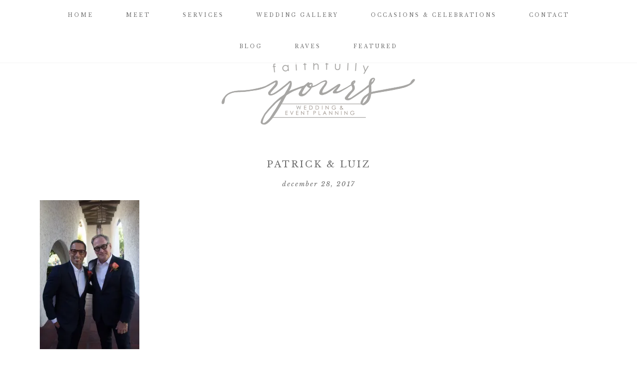

--- FILE ---
content_type: text/html; charset=UTF-8
request_url: https://faithfullyyoursevents.com/2018/01/02/2017/patrick-luiz/
body_size: 12113
content:
<!DOCTYPE html>
<html lang="en">
<head >
<meta charset="UTF-8" />
<meta name="viewport" content="width=device-width, initial-scale=1" />
<meta name='robots' content='index, follow, max-image-preview:large, max-snippet:-1, max-video-preview:-1' />

	<!-- This site is optimized with the Yoast SEO plugin v24.4 - https://yoast.com/wordpress/plugins/seo/ -->
	<title>Patrick &amp; Luiz - Faithfully Yours Wedding &amp; Event Planning</title>
	<link rel="canonical" href="https://faithfullyyoursevents.com/2018/01/02/2017/patrick-luiz/" />
	<meta property="og:locale" content="en_US" />
	<meta property="og:type" content="article" />
	<meta property="og:title" content="Patrick &amp; Luiz - Faithfully Yours Wedding &amp; Event Planning" />
	<meta property="og:url" content="https://faithfullyyoursevents.com/2018/01/02/2017/patrick-luiz/" />
	<meta property="og:site_name" content="Faithfully Yours Wedding &amp; Event Planning" />
	<meta property="article:publisher" content="https://www.facebook.com/faithfullyyourslv/" />
	<meta property="article:modified_time" content="2018-01-01T22:25:09+00:00" />
	<meta property="og:image" content="https://faithfullyyoursevents.com/2018/01/02/2017/patrick-luiz" />
	<meta property="og:image:width" content="533" />
	<meta property="og:image:height" content="800" />
	<meta property="og:image:type" content="image/jpeg" />
	<meta name="twitter:card" content="summary_large_image" />
	<script type="application/ld+json" class="yoast-schema-graph">{"@context":"https://schema.org","@graph":[{"@type":"WebPage","@id":"https://faithfullyyoursevents.com/2018/01/02/2017/patrick-luiz/","url":"https://faithfullyyoursevents.com/2018/01/02/2017/patrick-luiz/","name":"Patrick & Luiz - Faithfully Yours Wedding &amp; Event Planning","isPartOf":{"@id":"https://faithfullyyoursevents.com/#website"},"primaryImageOfPage":{"@id":"https://faithfullyyoursevents.com/2018/01/02/2017/patrick-luiz/#primaryimage"},"image":{"@id":"https://faithfullyyoursevents.com/2018/01/02/2017/patrick-luiz/#primaryimage"},"thumbnailUrl":"https://i0.wp.com/faithfullyyoursevents.com/wp-content/uploads/2017/12/Patrick-Luiz.jpg?fit=533%2C800&ssl=1","datePublished":"2017-12-28T20:36:30+00:00","dateModified":"2018-01-01T22:25:09+00:00","breadcrumb":{"@id":"https://faithfullyyoursevents.com/2018/01/02/2017/patrick-luiz/#breadcrumb"},"inLanguage":"en","potentialAction":[{"@type":"ReadAction","target":["https://faithfullyyoursevents.com/2018/01/02/2017/patrick-luiz/"]}]},{"@type":"ImageObject","inLanguage":"en","@id":"https://faithfullyyoursevents.com/2018/01/02/2017/patrick-luiz/#primaryimage","url":"https://i0.wp.com/faithfullyyoursevents.com/wp-content/uploads/2017/12/Patrick-Luiz.jpg?fit=533%2C800&ssl=1","contentUrl":"https://i0.wp.com/faithfullyyoursevents.com/wp-content/uploads/2017/12/Patrick-Luiz.jpg?fit=533%2C800&ssl=1"},{"@type":"BreadcrumbList","@id":"https://faithfullyyoursevents.com/2018/01/02/2017/patrick-luiz/#breadcrumb","itemListElement":[{"@type":"ListItem","position":1,"name":"Home","item":"https://faithfullyyoursevents.com/"},{"@type":"ListItem","position":2,"name":"2017","item":"https://faithfullyyoursevents.com/2018/01/02/2017/"},{"@type":"ListItem","position":3,"name":"Patrick &#038; Luiz"}]},{"@type":"WebSite","@id":"https://faithfullyyoursevents.com/#website","url":"https://faithfullyyoursevents.com/","name":"Faithfully Yours Wedding &amp; Event Planning","description":"Las Vegas Wedding Coordinator &amp; Event Planner | Weddings, Birthdays, Special Occasions","publisher":{"@id":"https://faithfullyyoursevents.com/#organization"},"potentialAction":[{"@type":"SearchAction","target":{"@type":"EntryPoint","urlTemplate":"https://faithfullyyoursevents.com/?s={search_term_string}"},"query-input":{"@type":"PropertyValueSpecification","valueRequired":true,"valueName":"search_term_string"}}],"inLanguage":"en"},{"@type":"Organization","@id":"https://faithfullyyoursevents.com/#organization","name":"Faithfully Yours Weddings & Events","url":"https://faithfullyyoursevents.com/","logo":{"@type":"ImageObject","inLanguage":"en","@id":"https://faithfullyyoursevents.com/#/schema/logo/image/","url":"https://i1.wp.com/www.faithfullyyoursevents.com/wp-content/uploads/2017/06/FaithfullyYours_SecLogo_Color.png?fit=1650%2C414&ssl=1","contentUrl":"https://i1.wp.com/www.faithfullyyoursevents.com/wp-content/uploads/2017/06/FaithfullyYours_SecLogo_Color.png?fit=1650%2C414&ssl=1","width":"1650","height":"414","caption":"Faithfully Yours Weddings & Events"},"image":{"@id":"https://faithfullyyoursevents.com/#/schema/logo/image/"},"sameAs":["https://www.facebook.com/faithfullyyourslv/","https://www.instagram.com/faithfullyyoursweddings/","https://au.pinterest.com/fchapin/?etslf=10743&amp;amp;amp;eq=faith chapin"]}]}</script>
	<!-- / Yoast SEO plugin. -->


<link rel='dns-prefetch' href='//secure.gravatar.com' />
<link rel='dns-prefetch' href='//stats.wp.com' />
<link rel='dns-prefetch' href='//unpkg.com' />
<link rel='dns-prefetch' href='//fonts.googleapis.com' />
<link rel='dns-prefetch' href='//v0.wordpress.com' />
<link rel='preconnect' href='//i0.wp.com' />
<link rel="alternate" type="application/rss+xml" title="Faithfully Yours Wedding &amp; Event Planning &raquo; Feed" href="https://faithfullyyoursevents.com/feed/" />
<link rel="alternate" type="application/rss+xml" title="Faithfully Yours Wedding &amp; Event Planning &raquo; Comments Feed" href="https://faithfullyyoursevents.com/comments/feed/" />
<link rel="alternate" type="application/rss+xml" title="Faithfully Yours Wedding &amp; Event Planning &raquo; Patrick &#038; Luiz Comments Feed" href="https://faithfullyyoursevents.com/2018/01/02/2017/patrick-luiz/feed/" />
<script type="text/javascript">
/* <![CDATA[ */
window._wpemojiSettings = {"baseUrl":"https:\/\/s.w.org\/images\/core\/emoji\/15.0.3\/72x72\/","ext":".png","svgUrl":"https:\/\/s.w.org\/images\/core\/emoji\/15.0.3\/svg\/","svgExt":".svg","source":{"concatemoji":"https:\/\/faithfullyyoursevents.com\/wp-includes\/js\/wp-emoji-release.min.js?ver=7425d7a9e022801c107dde218d5d658f"}};
/*! This file is auto-generated */
!function(i,n){var o,s,e;function c(e){try{var t={supportTests:e,timestamp:(new Date).valueOf()};sessionStorage.setItem(o,JSON.stringify(t))}catch(e){}}function p(e,t,n){e.clearRect(0,0,e.canvas.width,e.canvas.height),e.fillText(t,0,0);var t=new Uint32Array(e.getImageData(0,0,e.canvas.width,e.canvas.height).data),r=(e.clearRect(0,0,e.canvas.width,e.canvas.height),e.fillText(n,0,0),new Uint32Array(e.getImageData(0,0,e.canvas.width,e.canvas.height).data));return t.every(function(e,t){return e===r[t]})}function u(e,t,n){switch(t){case"flag":return n(e,"\ud83c\udff3\ufe0f\u200d\u26a7\ufe0f","\ud83c\udff3\ufe0f\u200b\u26a7\ufe0f")?!1:!n(e,"\ud83c\uddfa\ud83c\uddf3","\ud83c\uddfa\u200b\ud83c\uddf3")&&!n(e,"\ud83c\udff4\udb40\udc67\udb40\udc62\udb40\udc65\udb40\udc6e\udb40\udc67\udb40\udc7f","\ud83c\udff4\u200b\udb40\udc67\u200b\udb40\udc62\u200b\udb40\udc65\u200b\udb40\udc6e\u200b\udb40\udc67\u200b\udb40\udc7f");case"emoji":return!n(e,"\ud83d\udc26\u200d\u2b1b","\ud83d\udc26\u200b\u2b1b")}return!1}function f(e,t,n){var r="undefined"!=typeof WorkerGlobalScope&&self instanceof WorkerGlobalScope?new OffscreenCanvas(300,150):i.createElement("canvas"),a=r.getContext("2d",{willReadFrequently:!0}),o=(a.textBaseline="top",a.font="600 32px Arial",{});return e.forEach(function(e){o[e]=t(a,e,n)}),o}function t(e){var t=i.createElement("script");t.src=e,t.defer=!0,i.head.appendChild(t)}"undefined"!=typeof Promise&&(o="wpEmojiSettingsSupports",s=["flag","emoji"],n.supports={everything:!0,everythingExceptFlag:!0},e=new Promise(function(e){i.addEventListener("DOMContentLoaded",e,{once:!0})}),new Promise(function(t){var n=function(){try{var e=JSON.parse(sessionStorage.getItem(o));if("object"==typeof e&&"number"==typeof e.timestamp&&(new Date).valueOf()<e.timestamp+604800&&"object"==typeof e.supportTests)return e.supportTests}catch(e){}return null}();if(!n){if("undefined"!=typeof Worker&&"undefined"!=typeof OffscreenCanvas&&"undefined"!=typeof URL&&URL.createObjectURL&&"undefined"!=typeof Blob)try{var e="postMessage("+f.toString()+"("+[JSON.stringify(s),u.toString(),p.toString()].join(",")+"));",r=new Blob([e],{type:"text/javascript"}),a=new Worker(URL.createObjectURL(r),{name:"wpTestEmojiSupports"});return void(a.onmessage=function(e){c(n=e.data),a.terminate(),t(n)})}catch(e){}c(n=f(s,u,p))}t(n)}).then(function(e){for(var t in e)n.supports[t]=e[t],n.supports.everything=n.supports.everything&&n.supports[t],"flag"!==t&&(n.supports.everythingExceptFlag=n.supports.everythingExceptFlag&&n.supports[t]);n.supports.everythingExceptFlag=n.supports.everythingExceptFlag&&!n.supports.flag,n.DOMReady=!1,n.readyCallback=function(){n.DOMReady=!0}}).then(function(){return e}).then(function(){var e;n.supports.everything||(n.readyCallback(),(e=n.source||{}).concatemoji?t(e.concatemoji):e.wpemoji&&e.twemoji&&(t(e.twemoji),t(e.wpemoji)))}))}((window,document),window._wpemojiSettings);
/* ]]> */
</script>
<link rel='stylesheet' id='sbi_styles-css' href='https://faithfullyyoursevents.com/wp-content/plugins/instagram-feed/css/sbi-styles.min.css?ver=6.6.1' type='text/css' media='all' />
<link rel='stylesheet' id='genesis-simple-share-plugin-css-css' href='https://faithfullyyoursevents.com/wp-content/plugins/genesis-simple-share/assets/css/share.min.css?ver=0.1.0' type='text/css' media='all' />
<link rel='stylesheet' id='genesis-simple-share-genericons-css-css' href='https://faithfullyyoursevents.com/wp-content/plugins/genesis-simple-share/assets/css/genericons.min.css?ver=0.1.0' type='text/css' media='all' />
<link rel='stylesheet' id='ivy-css' href='https://faithfullyyoursevents.com/wp-content/themes/ivy-theme.1.3/style.css?ver=1.0.0' type='text/css' media='all' />
<style id='wp-emoji-styles-inline-css' type='text/css'>

	img.wp-smiley, img.emoji {
		display: inline !important;
		border: none !important;
		box-shadow: none !important;
		height: 1em !important;
		width: 1em !important;
		margin: 0 0.07em !important;
		vertical-align: -0.1em !important;
		background: none !important;
		padding: 0 !important;
	}
</style>
<link rel='stylesheet' id='wp-block-library-css' href='https://faithfullyyoursevents.com/wp-includes/css/dist/block-library/style.min.css?ver=7425d7a9e022801c107dde218d5d658f' type='text/css' media='all' />
<link rel='stylesheet' id='mediaelement-css' href='https://faithfullyyoursevents.com/wp-includes/js/mediaelement/mediaelementplayer-legacy.min.css?ver=4.2.17' type='text/css' media='all' />
<link rel='stylesheet' id='wp-mediaelement-css' href='https://faithfullyyoursevents.com/wp-includes/js/mediaelement/wp-mediaelement.min.css?ver=7425d7a9e022801c107dde218d5d658f' type='text/css' media='all' />
<style id='jetpack-sharing-buttons-style-inline-css' type='text/css'>
.jetpack-sharing-buttons__services-list{display:flex;flex-direction:row;flex-wrap:wrap;gap:0;list-style-type:none;margin:5px;padding:0}.jetpack-sharing-buttons__services-list.has-small-icon-size{font-size:12px}.jetpack-sharing-buttons__services-list.has-normal-icon-size{font-size:16px}.jetpack-sharing-buttons__services-list.has-large-icon-size{font-size:24px}.jetpack-sharing-buttons__services-list.has-huge-icon-size{font-size:36px}@media print{.jetpack-sharing-buttons__services-list{display:none!important}}.editor-styles-wrapper .wp-block-jetpack-sharing-buttons{gap:0;padding-inline-start:0}ul.jetpack-sharing-buttons__services-list.has-background{padding:1.25em 2.375em}
</style>
<style id='classic-theme-styles-inline-css' type='text/css'>
/*! This file is auto-generated */
.wp-block-button__link{color:#fff;background-color:#32373c;border-radius:9999px;box-shadow:none;text-decoration:none;padding:calc(.667em + 2px) calc(1.333em + 2px);font-size:1.125em}.wp-block-file__button{background:#32373c;color:#fff;text-decoration:none}
</style>
<style id='global-styles-inline-css' type='text/css'>
:root{--wp--preset--aspect-ratio--square: 1;--wp--preset--aspect-ratio--4-3: 4/3;--wp--preset--aspect-ratio--3-4: 3/4;--wp--preset--aspect-ratio--3-2: 3/2;--wp--preset--aspect-ratio--2-3: 2/3;--wp--preset--aspect-ratio--16-9: 16/9;--wp--preset--aspect-ratio--9-16: 9/16;--wp--preset--color--black: #000000;--wp--preset--color--cyan-bluish-gray: #abb8c3;--wp--preset--color--white: #ffffff;--wp--preset--color--pale-pink: #f78da7;--wp--preset--color--vivid-red: #cf2e2e;--wp--preset--color--luminous-vivid-orange: #ff6900;--wp--preset--color--luminous-vivid-amber: #fcb900;--wp--preset--color--light-green-cyan: #7bdcb5;--wp--preset--color--vivid-green-cyan: #00d084;--wp--preset--color--pale-cyan-blue: #8ed1fc;--wp--preset--color--vivid-cyan-blue: #0693e3;--wp--preset--color--vivid-purple: #9b51e0;--wp--preset--color--light-gray: #f8f8f7;--wp--preset--color--light-blue: #ccd2d9;--wp--preset--color--dark-blue: #a5adb6;--wp--preset--color--dark-gray: #6f6f6f;--wp--preset--gradient--vivid-cyan-blue-to-vivid-purple: linear-gradient(135deg,rgba(6,147,227,1) 0%,rgb(155,81,224) 100%);--wp--preset--gradient--light-green-cyan-to-vivid-green-cyan: linear-gradient(135deg,rgb(122,220,180) 0%,rgb(0,208,130) 100%);--wp--preset--gradient--luminous-vivid-amber-to-luminous-vivid-orange: linear-gradient(135deg,rgba(252,185,0,1) 0%,rgba(255,105,0,1) 100%);--wp--preset--gradient--luminous-vivid-orange-to-vivid-red: linear-gradient(135deg,rgba(255,105,0,1) 0%,rgb(207,46,46) 100%);--wp--preset--gradient--very-light-gray-to-cyan-bluish-gray: linear-gradient(135deg,rgb(238,238,238) 0%,rgb(169,184,195) 100%);--wp--preset--gradient--cool-to-warm-spectrum: linear-gradient(135deg,rgb(74,234,220) 0%,rgb(151,120,209) 20%,rgb(207,42,186) 40%,rgb(238,44,130) 60%,rgb(251,105,98) 80%,rgb(254,248,76) 100%);--wp--preset--gradient--blush-light-purple: linear-gradient(135deg,rgb(255,206,236) 0%,rgb(152,150,240) 100%);--wp--preset--gradient--blush-bordeaux: linear-gradient(135deg,rgb(254,205,165) 0%,rgb(254,45,45) 50%,rgb(107,0,62) 100%);--wp--preset--gradient--luminous-dusk: linear-gradient(135deg,rgb(255,203,112) 0%,rgb(199,81,192) 50%,rgb(65,88,208) 100%);--wp--preset--gradient--pale-ocean: linear-gradient(135deg,rgb(255,245,203) 0%,rgb(182,227,212) 50%,rgb(51,167,181) 100%);--wp--preset--gradient--electric-grass: linear-gradient(135deg,rgb(202,248,128) 0%,rgb(113,206,126) 100%);--wp--preset--gradient--midnight: linear-gradient(135deg,rgb(2,3,129) 0%,rgb(40,116,252) 100%);--wp--preset--font-size--small: 13px;--wp--preset--font-size--medium: 20px;--wp--preset--font-size--large: 36px;--wp--preset--font-size--x-large: 42px;--wp--preset--spacing--20: 0.44rem;--wp--preset--spacing--30: 0.67rem;--wp--preset--spacing--40: 1rem;--wp--preset--spacing--50: 1.5rem;--wp--preset--spacing--60: 2.25rem;--wp--preset--spacing--70: 3.38rem;--wp--preset--spacing--80: 5.06rem;--wp--preset--shadow--natural: 6px 6px 9px rgba(0, 0, 0, 0.2);--wp--preset--shadow--deep: 12px 12px 50px rgba(0, 0, 0, 0.4);--wp--preset--shadow--sharp: 6px 6px 0px rgba(0, 0, 0, 0.2);--wp--preset--shadow--outlined: 6px 6px 0px -3px rgba(255, 255, 255, 1), 6px 6px rgba(0, 0, 0, 1);--wp--preset--shadow--crisp: 6px 6px 0px rgba(0, 0, 0, 1);}:where(.is-layout-flex){gap: 0.5em;}:where(.is-layout-grid){gap: 0.5em;}body .is-layout-flex{display: flex;}.is-layout-flex{flex-wrap: wrap;align-items: center;}.is-layout-flex > :is(*, div){margin: 0;}body .is-layout-grid{display: grid;}.is-layout-grid > :is(*, div){margin: 0;}:where(.wp-block-columns.is-layout-flex){gap: 2em;}:where(.wp-block-columns.is-layout-grid){gap: 2em;}:where(.wp-block-post-template.is-layout-flex){gap: 1.25em;}:where(.wp-block-post-template.is-layout-grid){gap: 1.25em;}.has-black-color{color: var(--wp--preset--color--black) !important;}.has-cyan-bluish-gray-color{color: var(--wp--preset--color--cyan-bluish-gray) !important;}.has-white-color{color: var(--wp--preset--color--white) !important;}.has-pale-pink-color{color: var(--wp--preset--color--pale-pink) !important;}.has-vivid-red-color{color: var(--wp--preset--color--vivid-red) !important;}.has-luminous-vivid-orange-color{color: var(--wp--preset--color--luminous-vivid-orange) !important;}.has-luminous-vivid-amber-color{color: var(--wp--preset--color--luminous-vivid-amber) !important;}.has-light-green-cyan-color{color: var(--wp--preset--color--light-green-cyan) !important;}.has-vivid-green-cyan-color{color: var(--wp--preset--color--vivid-green-cyan) !important;}.has-pale-cyan-blue-color{color: var(--wp--preset--color--pale-cyan-blue) !important;}.has-vivid-cyan-blue-color{color: var(--wp--preset--color--vivid-cyan-blue) !important;}.has-vivid-purple-color{color: var(--wp--preset--color--vivid-purple) !important;}.has-black-background-color{background-color: var(--wp--preset--color--black) !important;}.has-cyan-bluish-gray-background-color{background-color: var(--wp--preset--color--cyan-bluish-gray) !important;}.has-white-background-color{background-color: var(--wp--preset--color--white) !important;}.has-pale-pink-background-color{background-color: var(--wp--preset--color--pale-pink) !important;}.has-vivid-red-background-color{background-color: var(--wp--preset--color--vivid-red) !important;}.has-luminous-vivid-orange-background-color{background-color: var(--wp--preset--color--luminous-vivid-orange) !important;}.has-luminous-vivid-amber-background-color{background-color: var(--wp--preset--color--luminous-vivid-amber) !important;}.has-light-green-cyan-background-color{background-color: var(--wp--preset--color--light-green-cyan) !important;}.has-vivid-green-cyan-background-color{background-color: var(--wp--preset--color--vivid-green-cyan) !important;}.has-pale-cyan-blue-background-color{background-color: var(--wp--preset--color--pale-cyan-blue) !important;}.has-vivid-cyan-blue-background-color{background-color: var(--wp--preset--color--vivid-cyan-blue) !important;}.has-vivid-purple-background-color{background-color: var(--wp--preset--color--vivid-purple) !important;}.has-black-border-color{border-color: var(--wp--preset--color--black) !important;}.has-cyan-bluish-gray-border-color{border-color: var(--wp--preset--color--cyan-bluish-gray) !important;}.has-white-border-color{border-color: var(--wp--preset--color--white) !important;}.has-pale-pink-border-color{border-color: var(--wp--preset--color--pale-pink) !important;}.has-vivid-red-border-color{border-color: var(--wp--preset--color--vivid-red) !important;}.has-luminous-vivid-orange-border-color{border-color: var(--wp--preset--color--luminous-vivid-orange) !important;}.has-luminous-vivid-amber-border-color{border-color: var(--wp--preset--color--luminous-vivid-amber) !important;}.has-light-green-cyan-border-color{border-color: var(--wp--preset--color--light-green-cyan) !important;}.has-vivid-green-cyan-border-color{border-color: var(--wp--preset--color--vivid-green-cyan) !important;}.has-pale-cyan-blue-border-color{border-color: var(--wp--preset--color--pale-cyan-blue) !important;}.has-vivid-cyan-blue-border-color{border-color: var(--wp--preset--color--vivid-cyan-blue) !important;}.has-vivid-purple-border-color{border-color: var(--wp--preset--color--vivid-purple) !important;}.has-vivid-cyan-blue-to-vivid-purple-gradient-background{background: var(--wp--preset--gradient--vivid-cyan-blue-to-vivid-purple) !important;}.has-light-green-cyan-to-vivid-green-cyan-gradient-background{background: var(--wp--preset--gradient--light-green-cyan-to-vivid-green-cyan) !important;}.has-luminous-vivid-amber-to-luminous-vivid-orange-gradient-background{background: var(--wp--preset--gradient--luminous-vivid-amber-to-luminous-vivid-orange) !important;}.has-luminous-vivid-orange-to-vivid-red-gradient-background{background: var(--wp--preset--gradient--luminous-vivid-orange-to-vivid-red) !important;}.has-very-light-gray-to-cyan-bluish-gray-gradient-background{background: var(--wp--preset--gradient--very-light-gray-to-cyan-bluish-gray) !important;}.has-cool-to-warm-spectrum-gradient-background{background: var(--wp--preset--gradient--cool-to-warm-spectrum) !important;}.has-blush-light-purple-gradient-background{background: var(--wp--preset--gradient--blush-light-purple) !important;}.has-blush-bordeaux-gradient-background{background: var(--wp--preset--gradient--blush-bordeaux) !important;}.has-luminous-dusk-gradient-background{background: var(--wp--preset--gradient--luminous-dusk) !important;}.has-pale-ocean-gradient-background{background: var(--wp--preset--gradient--pale-ocean) !important;}.has-electric-grass-gradient-background{background: var(--wp--preset--gradient--electric-grass) !important;}.has-midnight-gradient-background{background: var(--wp--preset--gradient--midnight) !important;}.has-small-font-size{font-size: var(--wp--preset--font-size--small) !important;}.has-medium-font-size{font-size: var(--wp--preset--font-size--medium) !important;}.has-large-font-size{font-size: var(--wp--preset--font-size--large) !important;}.has-x-large-font-size{font-size: var(--wp--preset--font-size--x-large) !important;}
:where(.wp-block-post-template.is-layout-flex){gap: 1.25em;}:where(.wp-block-post-template.is-layout-grid){gap: 1.25em;}
:where(.wp-block-columns.is-layout-flex){gap: 2em;}:where(.wp-block-columns.is-layout-grid){gap: 2em;}
:root :where(.wp-block-pullquote){font-size: 1.5em;line-height: 1.6;}
</style>
<link rel='stylesheet' id='jpibfi-style-css' href='https://faithfullyyoursevents.com/wp-content/plugins/jquery-pin-it-button-for-images/css/client.css?ver=3.0.6' type='text/css' media='all' />
<link rel='stylesheet' id='responsive-lightbox-swipebox-css' href='https://faithfullyyoursevents.com/wp-content/plugins/responsive-lightbox/assets/swipebox/swipebox.min.css?ver=2.4.8' type='text/css' media='all' />
<link rel='stylesheet' id='theme-my-login-css' href='https://faithfullyyoursevents.com/wp-content/plugins/theme-my-login/assets/styles/theme-my-login.min.css?ver=7.1.10' type='text/css' media='all' />
<link rel='stylesheet' id='dashicons-css' href='https://faithfullyyoursevents.com/wp-includes/css/dashicons.min.css?ver=7425d7a9e022801c107dde218d5d658f' type='text/css' media='all' />
<link rel='stylesheet' id='ionicons-css' href='https://unpkg.com/ionicons@4.2.0/dist/css/ionicons.min.css?ver=1.0.0' type='text/css' media='all' />
<link rel='stylesheet' id='ivy-google-fonts-css' href='//fonts.googleapis.com/css?family=Libre+Baskerville%3A400%2C400italic%7CMontserrat&#038;ver=1.0.0' type='text/css' media='all' />
<link rel='stylesheet' id='ivy-gutenberg-css' href='https://faithfullyyoursevents.com/wp-content/themes/ivy-theme.1.3/lib/gutenberg/gutenberg.css?ver=1.0.0' type='text/css' media='all' />
<style id='akismet-widget-style-inline-css' type='text/css'>

			.a-stats {
				--akismet-color-mid-green: #357b49;
				--akismet-color-white: #fff;
				--akismet-color-light-grey: #f6f7f7;

				max-width: 350px;
				width: auto;
			}

			.a-stats * {
				all: unset;
				box-sizing: border-box;
			}

			.a-stats strong {
				font-weight: 600;
			}

			.a-stats a.a-stats__link,
			.a-stats a.a-stats__link:visited,
			.a-stats a.a-stats__link:active {
				background: var(--akismet-color-mid-green);
				border: none;
				box-shadow: none;
				border-radius: 8px;
				color: var(--akismet-color-white);
				cursor: pointer;
				display: block;
				font-family: -apple-system, BlinkMacSystemFont, 'Segoe UI', 'Roboto', 'Oxygen-Sans', 'Ubuntu', 'Cantarell', 'Helvetica Neue', sans-serif;
				font-weight: 500;
				padding: 12px;
				text-align: center;
				text-decoration: none;
				transition: all 0.2s ease;
			}

			/* Extra specificity to deal with TwentyTwentyOne focus style */
			.widget .a-stats a.a-stats__link:focus {
				background: var(--akismet-color-mid-green);
				color: var(--akismet-color-white);
				text-decoration: none;
			}

			.a-stats a.a-stats__link:hover {
				filter: brightness(110%);
				box-shadow: 0 4px 12px rgba(0, 0, 0, 0.06), 0 0 2px rgba(0, 0, 0, 0.16);
			}

			.a-stats .count {
				color: var(--akismet-color-white);
				display: block;
				font-size: 1.5em;
				line-height: 1.4;
				padding: 0 13px;
				white-space: nowrap;
			}
		
</style>
<style id='jetpack_facebook_likebox-inline-css' type='text/css'>
.widget_facebook_likebox {
	overflow: hidden;
}

</style>
<script type="text/javascript" src="https://faithfullyyoursevents.com/wp-includes/js/jquery/jquery.min.js?ver=3.7.1" id="jquery-core-js"></script>
<script type="text/javascript" src="https://faithfullyyoursevents.com/wp-includes/js/jquery/jquery-migrate.min.js?ver=3.4.1" id="jquery-migrate-js"></script>
<script type="text/javascript" src="https://faithfullyyoursevents.com/wp-content/plugins/contact-bank/assets/global/plugins/custom/js/custom.js?ver=7425d7a9e022801c107dde218d5d658f" id="contact-bank-bootstrap.js-js"></script>
<script type="text/javascript" src="https://faithfullyyoursevents.com/wp-content/plugins/genesis-simple-share/assets/js/sharrre/jquery.sharrre.min.js?ver=0.1.0" id="genesis-simple-share-plugin-js-js"></script>
<script type="text/javascript" src="https://faithfullyyoursevents.com/wp-content/plugins/genesis-simple-share/assets/js/waypoints.min.js?ver=0.1.0" id="genesis-simple-share-waypoint-js-js"></script>
<script type="text/javascript" src="https://faithfullyyoursevents.com/wp-content/plugins/responsive-lightbox/assets/swipebox/jquery.swipebox.min.js?ver=2.4.8" id="responsive-lightbox-swipebox-js"></script>
<script type="text/javascript" src="https://faithfullyyoursevents.com/wp-includes/js/underscore.min.js?ver=1.13.7" id="underscore-js"></script>
<script type="text/javascript" src="https://faithfullyyoursevents.com/wp-content/plugins/responsive-lightbox/assets/infinitescroll/infinite-scroll.pkgd.min.js?ver=7425d7a9e022801c107dde218d5d658f" id="responsive-lightbox-infinite-scroll-js"></script>
<script type="text/javascript" id="responsive-lightbox-js-before">
/* <![CDATA[ */
var rlArgs = {"script":"swipebox","selector":"lightbox","customEvents":"","activeGalleries":true,"animation":true,"hideCloseButtonOnMobile":false,"removeBarsOnMobile":false,"hideBars":true,"hideBarsDelay":5000,"videoMaxWidth":1080,"useSVG":true,"loopAtEnd":false,"woocommerce_gallery":false,"ajaxurl":"https:\/\/faithfullyyoursevents.com\/wp-admin\/admin-ajax.php","nonce":"c87c0cab36","preview":false,"postId":3698,"scriptExtension":false};
/* ]]> */
</script>
<script type="text/javascript" src="https://faithfullyyoursevents.com/wp-content/plugins/responsive-lightbox/js/front.js?ver=2.4.8" id="responsive-lightbox-js"></script>
<script type="text/javascript" src="https://faithfullyyoursevents.com/wp-content/themes/ivy-theme.1.3/js/global.js?ver=1.0.0" id="ivy-global-js"></script>
<link rel="https://api.w.org/" href="https://faithfullyyoursevents.com/wp-json/" /><link rel="alternate" title="JSON" type="application/json" href="https://faithfullyyoursevents.com/wp-json/wp/v2/media/3698" /><link rel="EditURI" type="application/rsd+xml" title="RSD" href="https://faithfullyyoursevents.com/xmlrpc.php?rsd" />
<link rel="alternate" title="oEmbed (JSON)" type="application/json+oembed" href="https://faithfullyyoursevents.com/wp-json/oembed/1.0/embed?url=https%3A%2F%2Ffaithfullyyoursevents.com%2F2018%2F01%2F02%2F2017%2Fpatrick-luiz%2F" />
<link rel="alternate" title="oEmbed (XML)" type="text/xml+oembed" href="https://faithfullyyoursevents.com/wp-json/oembed/1.0/embed?url=https%3A%2F%2Ffaithfullyyoursevents.com%2F2018%2F01%2F02%2F2017%2Fpatrick-luiz%2F&#038;format=xml" />
<style type="text/css">
	a.pinit-button.custom span {
		}

	.pinit-hover {
		opacity: 0.8 !important;
		filter: alpha(opacity=80) !important;
	}
	a.pinit-button {
	border-bottom: 0 !important;
	box-shadow: none !important;
	margin-bottom: 0 !important;
}
a.pinit-button::after {
    display: none;
}</style>
			<style>img#wpstats{display:none}</style>
		<link rel="pingback" href="https://faithfullyyoursevents.com/xmlrpc.php" />
<style type="text/css">.site-title a { background: url(https://faithfullyyoursevents.com/wp-content/uploads/2021/05/cropped-FaithfullyYours_Logo_Color-PNG-Grey.png) no-repeat !important; }</style>
<link rel="icon" href="https://i0.wp.com/faithfullyyoursevents.com/wp-content/uploads/2017/06/cropped-FYE-LOGO-NEW-.png?fit=32%2C32&#038;ssl=1" sizes="32x32" />
<link rel="icon" href="https://i0.wp.com/faithfullyyoursevents.com/wp-content/uploads/2017/06/cropped-FYE-LOGO-NEW-.png?fit=192%2C192&#038;ssl=1" sizes="192x192" />
<link rel="apple-touch-icon" href="https://i0.wp.com/faithfullyyoursevents.com/wp-content/uploads/2017/06/cropped-FYE-LOGO-NEW-.png?fit=180%2C180&#038;ssl=1" />
<meta name="msapplication-TileImage" content="https://i0.wp.com/faithfullyyoursevents.com/wp-content/uploads/2017/06/cropped-FYE-LOGO-NEW-.png?fit=270%2C270&#038;ssl=1" />
</head>
<body data-rsssl=1 class="attachment attachment-template-default single single-attachment postid-3698 attachmentid-3698 attachment-jpeg wp-embed-responsive custom-header header-image header-full-width full-width-content genesis-breadcrumbs-hidden genesis-footer-widgets-visible"><nav class="nav-primary" aria-label="Main"><div class="wrap"><ul id="menu-faithfully-yours-main-2021" class="menu genesis-nav-menu menu-primary"><li id="menu-item-4102" class="menu-item menu-item-type-post_type menu-item-object-page menu-item-home menu-item-4102"><a href="https://faithfullyyoursevents.com/"><span >Home</span></a></li>
<li id="menu-item-4103" class="menu-item menu-item-type-post_type menu-item-object-page menu-item-4103"><a href="https://faithfullyyoursevents.com/wedding-event-planners/"><span >Meet</span></a></li>
<li id="menu-item-4104" class="menu-item menu-item-type-post_type menu-item-object-page menu-item-4104"><a href="https://faithfullyyoursevents.com/wedding-coordination-services/"><span >Services</span></a></li>
<li id="menu-item-4106" class="menu-item menu-item-type-post_type menu-item-object-page menu-item-4106"><a href="https://faithfullyyoursevents.com/wedding-gallery-las-vegas-weddings/"><span >Wedding Gallery</span></a></li>
<li id="menu-item-4622" class="menu-item menu-item-type-post_type menu-item-object-page menu-item-4622"><a href="https://faithfullyyoursevents.com/occasions-celebrations/"><span >Occasions &#038; Celebrations</span></a></li>
<li id="menu-item-4109" class="menu-item menu-item-type-post_type menu-item-object-page menu-item-4109"><a href="https://faithfullyyoursevents.com/contact-2/"><span >Contact</span></a></li>
<li id="menu-item-4117" class="menu-item menu-item-type-taxonomy menu-item-object-category menu-item-4117"><a href="https://faithfullyyoursevents.com/category/blogroll/recent-events/"><span >Blog</span></a></li>
<li id="menu-item-5029" class="menu-item menu-item-type-post_type menu-item-object-page menu-item-5029"><a href="https://faithfullyyoursevents.com/reviews-testimonials/"><span >Raves</span></a></li>
<li id="menu-item-5030" class="menu-item menu-item-type-post_type menu-item-object-page menu-item-5030"><a href="https://faithfullyyoursevents.com/featured/"><span >Featured</span></a></li>
</ul></div></nav><header class="site-header"><div class="wrap"><div class="title-area"><p class="site-title" itemprop="headline"><a href="https://faithfullyyoursevents.com/" title="Faithfully Yours Wedding &amp; Event Planning"><span>Faithfully</span> <span>Yours</span> <span>Wedding</span> <span>&amp;</span> <span>Event</span> <span>Planning</span></a></p><p class="site-description">Las Vegas Wedding Coordinator &amp; Event Planner | Weddings, Birthdays, Special Occasions</p></div></div></header><div class="site-container"></div></header><div class="site-inner"><div class="content-sidebar-wrap"><main class="content"><article class="post-3698 attachment type-attachment status-inherit entry" aria-label="Patrick &#038; Luiz"><header class="entry-header"><h1 class="entry-title">Patrick &#038; Luiz</h1>
<p class="entry-meta"><time class="entry-time">December 28, 2017</time></p></header><div class="entry-content"><input class="jpibfi" type="hidden"><p class="attachment"><a href="https://i0.wp.com/faithfullyyoursevents.com/wp-content/uploads/2017/12/Patrick-Luiz.jpg?ssl=1" title="" data-rl_title="" class="rl-gallery-link" data-rl_caption="" data-rel="lightbox-gallery-0"><img decoding="async" width="200" height="300" src="https://i0.wp.com/faithfullyyoursevents.com/wp-content/uploads/2017/12/Patrick-Luiz.jpg?fit=200%2C300&amp;ssl=1" class="attachment-medium size-medium" alt="" srcset="https://i0.wp.com/faithfullyyoursevents.com/wp-content/uploads/2017/12/Patrick-Luiz.jpg?w=533&amp;ssl=1 533w, https://i0.wp.com/faithfullyyoursevents.com/wp-content/uploads/2017/12/Patrick-Luiz.jpg?resize=200%2C300&amp;ssl=1 200w" sizes="(max-width: 200px) 100vw, 200px" data-attachment-id="3698" data-permalink="https://faithfullyyoursevents.com/2018/01/02/2017/patrick-luiz/" data-orig-file="https://i0.wp.com/faithfullyyoursevents.com/wp-content/uploads/2017/12/Patrick-Luiz.jpg?fit=533%2C800&amp;ssl=1" data-orig-size="533,800" data-comments-opened="1" data-image-meta="{&quot;aperture&quot;:&quot;6.3&quot;,&quot;credit&quot;:&quot;&quot;,&quot;camera&quot;:&quot;Canon EOS 60D&quot;,&quot;caption&quot;:&quot;&quot;,&quot;created_timestamp&quot;:&quot;1506861410&quot;,&quot;copyright&quot;:&quot;&quot;,&quot;focal_length&quot;:&quot;18&quot;,&quot;iso&quot;:&quot;800&quot;,&quot;shutter_speed&quot;:&quot;0.01&quot;,&quot;title&quot;:&quot;&quot;,&quot;orientation&quot;:&quot;0&quot;}" data-image-title="Patrick &#038; Luiz" data-image-description="" data-image-caption="" data-medium-file="https://i0.wp.com/faithfullyyoursevents.com/wp-content/uploads/2017/12/Patrick-Luiz.jpg?fit=200%2C300&amp;ssl=1" data-large-file="https://i0.wp.com/faithfullyyoursevents.com/wp-content/uploads/2017/12/Patrick-Luiz.jpg?fit=533%2C800&amp;ssl=1" data-jpibfi-post-excerpt="" data-jpibfi-post-url="https://faithfullyyoursevents.com/2018/01/02/2017/patrick-luiz/" data-jpibfi-post-title="Patrick &#038; Luiz" data-jpibfi-src="https://i0.wp.com/faithfullyyoursevents.com/wp-content/uploads/2017/12/Patrick-Luiz.jpg?fit=200%2C300&amp;ssl=1" ></a></p>
</div><footer class="entry-footer"></footer></article><div class="prev-next-navigation"><div class="previous"><a href="https://faithfullyyoursevents.com/2018/01/02/2017/" rel="prev">2017</a></div></div><!-- .prev-next-navigation --></main></div></div><div class="ivy-instagram widget-area"><div><section id="custom_html-17" class="widget_text widget widget_custom_html"><div class="widget_text widget-wrap"><h4 class="widget-title widgettitle">Join us on Instagram</h4>
<div class="textwidget custom-html-widget">
<div id="sb_instagram"  class="sbi sbi_mob_col_1 sbi_tab_col_2 sbi_col_6 sbi_width_resp" style="padding-bottom: 10px;width: 100%;height: 100%;" data-feedid="*1"  data-res="auto" data-cols="6" data-colsmobile="1" data-colstablet="2" data-num="6" data-nummobile="" data-item-padding="5" data-shortcode-atts="{&quot;cachetime&quot;:30}"  data-postid="3698" data-locatornonce="be96d1d6a5" data-sbi-flags="favorLocal">
	<div class="sb_instagram_header  sbi_no_avatar"   >
	<a class="sbi_header_link" target="_blank" rel="nofollow noopener" href="https://www.instagram.com/faithfullyyoursweddings/" title="@faithfullyyoursweddings">
		<div class="sbi_header_text sbi_no_bio">
			<div class="sbi_header_img">
													<div class="sbi_header_hashtag_icon"  ><svg class="sbi_new_logo fa-instagram fa-w-14" aria-hidden="true" data-fa-processed="" aria-label="Instagram" data-prefix="fab" data-icon="instagram" role="img" viewBox="0 0 448 512">
	                <path fill="currentColor" d="M224.1 141c-63.6 0-114.9 51.3-114.9 114.9s51.3 114.9 114.9 114.9S339 319.5 339 255.9 287.7 141 224.1 141zm0 189.6c-41.1 0-74.7-33.5-74.7-74.7s33.5-74.7 74.7-74.7 74.7 33.5 74.7 74.7-33.6 74.7-74.7 74.7zm146.4-194.3c0 14.9-12 26.8-26.8 26.8-14.9 0-26.8-12-26.8-26.8s12-26.8 26.8-26.8 26.8 12 26.8 26.8zm76.1 27.2c-1.7-35.9-9.9-67.7-36.2-93.9-26.2-26.2-58-34.4-93.9-36.2-37-2.1-147.9-2.1-184.9 0-35.8 1.7-67.6 9.9-93.9 36.1s-34.4 58-36.2 93.9c-2.1 37-2.1 147.9 0 184.9 1.7 35.9 9.9 67.7 36.2 93.9s58 34.4 93.9 36.2c37 2.1 147.9 2.1 184.9 0 35.9-1.7 67.7-9.9 93.9-36.2 26.2-26.2 34.4-58 36.2-93.9 2.1-37 2.1-147.8 0-184.8zM398.8 388c-7.8 19.6-22.9 34.7-42.6 42.6-29.5 11.7-99.5 9-132.1 9s-102.7 2.6-132.1-9c-19.6-7.8-34.7-22.9-42.6-42.6-11.7-29.5-9-99.5-9-132.1s-2.6-102.7 9-132.1c7.8-19.6 22.9-34.7 42.6-42.6 29.5-11.7 99.5-9 132.1-9s102.7-2.6 132.1 9c19.6 7.8 34.7 22.9 42.6 42.6 11.7 29.5 9 99.5 9 132.1s2.7 102.7-9 132.1z"></path>
	            </svg></div>
							</div>

			<div class="sbi_feedtheme_header_text">
				<h3>faithfullyyoursweddings</h3>
							</div>
		</div>
	</a>
</div>

    <div id="sbi_images"  style="gap: 10px;">
		<div class="sbi_item sbi_type_image sbi_new sbi_transition" id="sbi_17952976436751825" data-date="1709227503">
    <div class="sbi_photo_wrap">
        <a class="sbi_photo" href="https://www.instagram.com/p/C38I-uxxSbZ/" target="_blank" rel="noopener nofollow" data-full-res="https://scontent-iad3-2.cdninstagram.com/v/t51.29350-15/430397179_1043103243456815_5332388415403217321_n.jpg?_nc_cat=111&#038;ccb=1-7&#038;_nc_sid=18de74&#038;_nc_ohc=eulRBWP8nq0AX-js6c7&#038;_nc_ht=scontent-iad3-2.cdninstagram.com&#038;edm=ANo9K5cEAAAA&#038;oh=00_AfADUh-gZzIyRsYkrHwnW7ESUyLXE8FSlfb6wccZNqN0Gg&#038;oe=65ECFDB7" data-img-src-set="{&quot;d&quot;:&quot;https:\/\/scontent-iad3-2.cdninstagram.com\/v\/t51.29350-15\/430397179_1043103243456815_5332388415403217321_n.jpg?_nc_cat=111&amp;ccb=1-7&amp;_nc_sid=18de74&amp;_nc_ohc=eulRBWP8nq0AX-js6c7&amp;_nc_ht=scontent-iad3-2.cdninstagram.com&amp;edm=ANo9K5cEAAAA&amp;oh=00_AfADUh-gZzIyRsYkrHwnW7ESUyLXE8FSlfb6wccZNqN0Gg&amp;oe=65ECFDB7&quot;,&quot;150&quot;:&quot;https:\/\/scontent-iad3-2.cdninstagram.com\/v\/t51.29350-15\/430397179_1043103243456815_5332388415403217321_n.jpg?_nc_cat=111&amp;ccb=1-7&amp;_nc_sid=18de74&amp;_nc_ohc=eulRBWP8nq0AX-js6c7&amp;_nc_ht=scontent-iad3-2.cdninstagram.com&amp;edm=ANo9K5cEAAAA&amp;oh=00_AfADUh-gZzIyRsYkrHwnW7ESUyLXE8FSlfb6wccZNqN0Gg&amp;oe=65ECFDB7&quot;,&quot;320&quot;:&quot;https:\/\/scontent-iad3-2.cdninstagram.com\/v\/t51.29350-15\/430397179_1043103243456815_5332388415403217321_n.jpg?_nc_cat=111&amp;ccb=1-7&amp;_nc_sid=18de74&amp;_nc_ohc=eulRBWP8nq0AX-js6c7&amp;_nc_ht=scontent-iad3-2.cdninstagram.com&amp;edm=ANo9K5cEAAAA&amp;oh=00_AfADUh-gZzIyRsYkrHwnW7ESUyLXE8FSlfb6wccZNqN0Gg&amp;oe=65ECFDB7&quot;,&quot;640&quot;:&quot;https:\/\/scontent-iad3-2.cdninstagram.com\/v\/t51.29350-15\/430397179_1043103243456815_5332388415403217321_n.jpg?_nc_cat=111&amp;ccb=1-7&amp;_nc_sid=18de74&amp;_nc_ohc=eulRBWP8nq0AX-js6c7&amp;_nc_ht=scontent-iad3-2.cdninstagram.com&amp;edm=ANo9K5cEAAAA&amp;oh=00_AfADUh-gZzIyRsYkrHwnW7ESUyLXE8FSlfb6wccZNqN0Gg&amp;oe=65ECFDB7&quot;}">
            <span class="sbi-screenreader">Don’t you love deep, rich colors?  I do!
@altfph</span>
            	                    <img data-recalc-dims="1" src="https://i0.wp.com/faithfullyyoursevents.com/wp-content/plugins/instagram-feed/img/placeholder.png?w=1100&#038;ssl=1" alt="Don’t you love deep, rich colors?  I do!
@altfphotography @naakitifloral #lasvegasweddingplanner #lasvegasluxurywedding">
        </a>
    </div>
</div><div class="sbi_item sbi_type_image sbi_new sbi_transition" id="sbi_18011052269324163" data-date="1708413709">
    <div class="sbi_photo_wrap">
        <a class="sbi_photo" href="https://www.instagram.com/p/C3j4ypzOqr1/" target="_blank" rel="noopener nofollow" data-full-res="https://scontent-iad3-2.cdninstagram.com/v/t51.29350-15/428924819_723795976549928_1932127725414334201_n.jpg?_nc_cat=105&#038;ccb=1-7&#038;_nc_sid=18de74&#038;_nc_ohc=htZoOUHPC4UAX9xdgvU&#038;_nc_ht=scontent-iad3-2.cdninstagram.com&#038;edm=ANo9K5cEAAAA&#038;oh=00_AfB5_dGyQTEC2CiJlll3SBag0Lxpdvfm04AejDNSSG1Bbw&#038;oe=65EBD93F" data-img-src-set="{&quot;d&quot;:&quot;https:\/\/scontent-iad3-2.cdninstagram.com\/v\/t51.29350-15\/428924819_723795976549928_1932127725414334201_n.jpg?_nc_cat=105&amp;ccb=1-7&amp;_nc_sid=18de74&amp;_nc_ohc=htZoOUHPC4UAX9xdgvU&amp;_nc_ht=scontent-iad3-2.cdninstagram.com&amp;edm=ANo9K5cEAAAA&amp;oh=00_AfB5_dGyQTEC2CiJlll3SBag0Lxpdvfm04AejDNSSG1Bbw&amp;oe=65EBD93F&quot;,&quot;150&quot;:&quot;https:\/\/scontent-iad3-2.cdninstagram.com\/v\/t51.29350-15\/428924819_723795976549928_1932127725414334201_n.jpg?_nc_cat=105&amp;ccb=1-7&amp;_nc_sid=18de74&amp;_nc_ohc=htZoOUHPC4UAX9xdgvU&amp;_nc_ht=scontent-iad3-2.cdninstagram.com&amp;edm=ANo9K5cEAAAA&amp;oh=00_AfB5_dGyQTEC2CiJlll3SBag0Lxpdvfm04AejDNSSG1Bbw&amp;oe=65EBD93F&quot;,&quot;320&quot;:&quot;https:\/\/scontent-iad3-2.cdninstagram.com\/v\/t51.29350-15\/428924819_723795976549928_1932127725414334201_n.jpg?_nc_cat=105&amp;ccb=1-7&amp;_nc_sid=18de74&amp;_nc_ohc=htZoOUHPC4UAX9xdgvU&amp;_nc_ht=scontent-iad3-2.cdninstagram.com&amp;edm=ANo9K5cEAAAA&amp;oh=00_AfB5_dGyQTEC2CiJlll3SBag0Lxpdvfm04AejDNSSG1Bbw&amp;oe=65EBD93F&quot;,&quot;640&quot;:&quot;https:\/\/scontent-iad3-2.cdninstagram.com\/v\/t51.29350-15\/428924819_723795976549928_1932127725414334201_n.jpg?_nc_cat=105&amp;ccb=1-7&amp;_nc_sid=18de74&amp;_nc_ohc=htZoOUHPC4UAX9xdgvU&amp;_nc_ht=scontent-iad3-2.cdninstagram.com&amp;edm=ANo9K5cEAAAA&amp;oh=00_AfB5_dGyQTEC2CiJlll3SBag0Lxpdvfm04AejDNSSG1Bbw&amp;oe=65EBD93F&quot;}">
            <span class="sbi-screenreader">The bride wore Prada…
@altfphotography</span>
            	                    <img data-recalc-dims="1" src="https://i0.wp.com/faithfullyyoursevents.com/wp-content/plugins/instagram-feed/img/placeholder.png?w=1100&#038;ssl=1" alt="The bride wore Prada…
@altfphotography">
        </a>
    </div>
</div><div class="sbi_item sbi_type_image sbi_new sbi_transition" id="sbi_17978857007489251" data-date="1705174848">
    <div class="sbi_photo_wrap">
        <a class="sbi_photo" href="https://www.instagram.com/p/C2DXJ1jPdUK/" target="_blank" rel="noopener nofollow" data-full-res="https://scontent-iad3-2.cdninstagram.com/v/t51.29350-15/418838747_1072251720467556_3692029788052068277_n.jpg?_nc_cat=106&#038;ccb=1-7&#038;_nc_sid=18de74&#038;_nc_ohc=iFVB31Ut9jUAX87-gSk&#038;_nc_ht=scontent-iad3-2.cdninstagram.com&#038;edm=ANo9K5cEAAAA&#038;oh=00_AfBfYEjKtcIjyxFqP96mFdr1J_sLAFzSKYm0_gOmfZqJIg&#038;oe=65EC09F8" data-img-src-set="{&quot;d&quot;:&quot;https:\/\/scontent-iad3-2.cdninstagram.com\/v\/t51.29350-15\/418838747_1072251720467556_3692029788052068277_n.jpg?_nc_cat=106&amp;ccb=1-7&amp;_nc_sid=18de74&amp;_nc_ohc=iFVB31Ut9jUAX87-gSk&amp;_nc_ht=scontent-iad3-2.cdninstagram.com&amp;edm=ANo9K5cEAAAA&amp;oh=00_AfBfYEjKtcIjyxFqP96mFdr1J_sLAFzSKYm0_gOmfZqJIg&amp;oe=65EC09F8&quot;,&quot;150&quot;:&quot;https:\/\/scontent-iad3-2.cdninstagram.com\/v\/t51.29350-15\/418838747_1072251720467556_3692029788052068277_n.jpg?_nc_cat=106&amp;ccb=1-7&amp;_nc_sid=18de74&amp;_nc_ohc=iFVB31Ut9jUAX87-gSk&amp;_nc_ht=scontent-iad3-2.cdninstagram.com&amp;edm=ANo9K5cEAAAA&amp;oh=00_AfBfYEjKtcIjyxFqP96mFdr1J_sLAFzSKYm0_gOmfZqJIg&amp;oe=65EC09F8&quot;,&quot;320&quot;:&quot;https:\/\/scontent-iad3-2.cdninstagram.com\/v\/t51.29350-15\/418838747_1072251720467556_3692029788052068277_n.jpg?_nc_cat=106&amp;ccb=1-7&amp;_nc_sid=18de74&amp;_nc_ohc=iFVB31Ut9jUAX87-gSk&amp;_nc_ht=scontent-iad3-2.cdninstagram.com&amp;edm=ANo9K5cEAAAA&amp;oh=00_AfBfYEjKtcIjyxFqP96mFdr1J_sLAFzSKYm0_gOmfZqJIg&amp;oe=65EC09F8&quot;,&quot;640&quot;:&quot;https:\/\/scontent-iad3-2.cdninstagram.com\/v\/t51.29350-15\/418838747_1072251720467556_3692029788052068277_n.jpg?_nc_cat=106&amp;ccb=1-7&amp;_nc_sid=18de74&amp;_nc_ohc=iFVB31Ut9jUAX87-gSk&amp;_nc_ht=scontent-iad3-2.cdninstagram.com&amp;edm=ANo9K5cEAAAA&amp;oh=00_AfBfYEjKtcIjyxFqP96mFdr1J_sLAFzSKYm0_gOmfZqJIg&amp;oe=65EC09F8&quot;}">
            <span class="sbi-screenreader">Dreaming of spring! 

@makeupinthe702 @brilliantbr</span>
            	                    <img data-recalc-dims="1" src="https://i0.wp.com/faithfullyyoursevents.com/wp-content/plugins/instagram-feed/img/placeholder.png?w=1100&#038;ssl=1" alt="Dreaming of spring! 

@makeupinthe702 @brilliantbridal @karissaruss.co">
        </a>
    </div>
</div><div class="sbi_item sbi_type_image sbi_new sbi_transition" id="sbi_18017068952067882" data-date="1705111479">
    <div class="sbi_photo_wrap">
        <a class="sbi_photo" href="https://www.instagram.com/p/C2BeSWILfoX/" target="_blank" rel="noopener nofollow" data-full-res="https://scontent-iad3-2.cdninstagram.com/v/t51.29350-15/418622175_754824909314476_5410898897521252009_n.jpg?_nc_cat=101&#038;ccb=1-7&#038;_nc_sid=18de74&#038;_nc_ohc=xZ4EmB0WwWgAX-trakj&#038;_nc_ht=scontent-iad3-2.cdninstagram.com&#038;edm=ANo9K5cEAAAA&#038;oh=00_AfCHd1H5ED7ZEsQTiJ_i5il7zzfcnxTk4eqUuLAqecmQ4Q&#038;oe=65ED4E19" data-img-src-set="{&quot;d&quot;:&quot;https:\/\/scontent-iad3-2.cdninstagram.com\/v\/t51.29350-15\/418622175_754824909314476_5410898897521252009_n.jpg?_nc_cat=101&amp;ccb=1-7&amp;_nc_sid=18de74&amp;_nc_ohc=xZ4EmB0WwWgAX-trakj&amp;_nc_ht=scontent-iad3-2.cdninstagram.com&amp;edm=ANo9K5cEAAAA&amp;oh=00_AfCHd1H5ED7ZEsQTiJ_i5il7zzfcnxTk4eqUuLAqecmQ4Q&amp;oe=65ED4E19&quot;,&quot;150&quot;:&quot;https:\/\/scontent-iad3-2.cdninstagram.com\/v\/t51.29350-15\/418622175_754824909314476_5410898897521252009_n.jpg?_nc_cat=101&amp;ccb=1-7&amp;_nc_sid=18de74&amp;_nc_ohc=xZ4EmB0WwWgAX-trakj&amp;_nc_ht=scontent-iad3-2.cdninstagram.com&amp;edm=ANo9K5cEAAAA&amp;oh=00_AfCHd1H5ED7ZEsQTiJ_i5il7zzfcnxTk4eqUuLAqecmQ4Q&amp;oe=65ED4E19&quot;,&quot;320&quot;:&quot;https:\/\/scontent-iad3-2.cdninstagram.com\/v\/t51.29350-15\/418622175_754824909314476_5410898897521252009_n.jpg?_nc_cat=101&amp;ccb=1-7&amp;_nc_sid=18de74&amp;_nc_ohc=xZ4EmB0WwWgAX-trakj&amp;_nc_ht=scontent-iad3-2.cdninstagram.com&amp;edm=ANo9K5cEAAAA&amp;oh=00_AfCHd1H5ED7ZEsQTiJ_i5il7zzfcnxTk4eqUuLAqecmQ4Q&amp;oe=65ED4E19&quot;,&quot;640&quot;:&quot;https:\/\/scontent-iad3-2.cdninstagram.com\/v\/t51.29350-15\/418622175_754824909314476_5410898897521252009_n.jpg?_nc_cat=101&amp;ccb=1-7&amp;_nc_sid=18de74&amp;_nc_ohc=xZ4EmB0WwWgAX-trakj&amp;_nc_ht=scontent-iad3-2.cdninstagram.com&amp;edm=ANo9K5cEAAAA&amp;oh=00_AfCHd1H5ED7ZEsQTiJ_i5il7zzfcnxTk4eqUuLAqecmQ4Q&amp;oe=65ED4E19&quot;}">
            <span class="sbi-screenreader">This is my mood today - it’s been a busy week - </span>
            	                    <img data-recalc-dims="1" src="https://i0.wp.com/faithfullyyoursevents.com/wp-content/plugins/instagram-feed/img/placeholder.png?w=1100&#038;ssl=1" alt="This is my mood today - it’s been a busy week - I’m exhausted! 
@ashleytruly @alittlewhiteweddingchapel @setandfurylv @kleinfeldbridal  #lasvegasweddings #lasvegasweddingplanner #destinationwedding #vegasbride">
        </a>
    </div>
</div><div class="sbi_item sbi_type_image sbi_new sbi_transition" id="sbi_17938131815681877" data-date="1704912957">
    <div class="sbi_photo_wrap">
        <a class="sbi_photo" href="https://www.instagram.com/p/C17jownvTBn/" target="_blank" rel="noopener nofollow" data-full-res="https://scontent-iad3-2.cdninstagram.com/v/t51.29350-15/418074304_758122326223344_9080443610299535884_n.jpg?_nc_cat=110&#038;ccb=1-7&#038;_nc_sid=18de74&#038;_nc_ohc=szrzhJzpm5kAX8askPz&#038;_nc_ht=scontent-iad3-2.cdninstagram.com&#038;edm=ANo9K5cEAAAA&#038;oh=00_AfCOrMgTjZq9mxvT7Pg8fK9fFjeVlZUK-tneZSY2v5exog&#038;oe=65ED2BAE" data-img-src-set="{&quot;d&quot;:&quot;https:\/\/scontent-iad3-2.cdninstagram.com\/v\/t51.29350-15\/418074304_758122326223344_9080443610299535884_n.jpg?_nc_cat=110&amp;ccb=1-7&amp;_nc_sid=18de74&amp;_nc_ohc=szrzhJzpm5kAX8askPz&amp;_nc_ht=scontent-iad3-2.cdninstagram.com&amp;edm=ANo9K5cEAAAA&amp;oh=00_AfCOrMgTjZq9mxvT7Pg8fK9fFjeVlZUK-tneZSY2v5exog&amp;oe=65ED2BAE&quot;,&quot;150&quot;:&quot;https:\/\/scontent-iad3-2.cdninstagram.com\/v\/t51.29350-15\/418074304_758122326223344_9080443610299535884_n.jpg?_nc_cat=110&amp;ccb=1-7&amp;_nc_sid=18de74&amp;_nc_ohc=szrzhJzpm5kAX8askPz&amp;_nc_ht=scontent-iad3-2.cdninstagram.com&amp;edm=ANo9K5cEAAAA&amp;oh=00_AfCOrMgTjZq9mxvT7Pg8fK9fFjeVlZUK-tneZSY2v5exog&amp;oe=65ED2BAE&quot;,&quot;320&quot;:&quot;https:\/\/scontent-iad3-2.cdninstagram.com\/v\/t51.29350-15\/418074304_758122326223344_9080443610299535884_n.jpg?_nc_cat=110&amp;ccb=1-7&amp;_nc_sid=18de74&amp;_nc_ohc=szrzhJzpm5kAX8askPz&amp;_nc_ht=scontent-iad3-2.cdninstagram.com&amp;edm=ANo9K5cEAAAA&amp;oh=00_AfCOrMgTjZq9mxvT7Pg8fK9fFjeVlZUK-tneZSY2v5exog&amp;oe=65ED2BAE&quot;,&quot;640&quot;:&quot;https:\/\/scontent-iad3-2.cdninstagram.com\/v\/t51.29350-15\/418074304_758122326223344_9080443610299535884_n.jpg?_nc_cat=110&amp;ccb=1-7&amp;_nc_sid=18de74&amp;_nc_ohc=szrzhJzpm5kAX8askPz&amp;_nc_ht=scontent-iad3-2.cdninstagram.com&amp;edm=ANo9K5cEAAAA&amp;oh=00_AfCOrMgTjZq9mxvT7Pg8fK9fFjeVlZUK-tneZSY2v5exog&amp;oe=65ED2BAE&quot;}">
            <span class="sbi-screenreader">A wintery table scape for your post holiday dinner</span>
            	                    <img data-recalc-dims="1" src="https://i0.wp.com/faithfullyyoursevents.com/wp-content/plugins/instagram-feed/img/placeholder.png?w=1100&#038;ssl=1" alt="A wintery table scape for your post holiday dinner party!  @taylormade_photolv @rsvppartyrentals @a_wong_events @ahernhotel">
        </a>
    </div>
</div><div class="sbi_item sbi_type_image sbi_new sbi_transition" id="sbi_18413635726035234" data-date="1704465805">
    <div class="sbi_photo_wrap">
        <a class="sbi_photo" href="https://www.instagram.com/p/C1uOwz2LU4S/" target="_blank" rel="noopener nofollow" data-full-res="https://scontent-iad3-2.cdninstagram.com/v/t51.29350-15/416429666_231699759974032_6077404483505566327_n.jpg?_nc_cat=110&#038;ccb=1-7&#038;_nc_sid=18de74&#038;_nc_ohc=_uIpxFRa5-sAX9Mjgus&#038;_nc_ht=scontent-iad3-2.cdninstagram.com&#038;edm=ANo9K5cEAAAA&#038;oh=00_AfDsBIaq8svzArBeYOKXgFP2qOphZDrekvjaLNI_AFca9Q&#038;oe=65EBFAB3" data-img-src-set="{&quot;d&quot;:&quot;https:\/\/scontent-iad3-2.cdninstagram.com\/v\/t51.29350-15\/416429666_231699759974032_6077404483505566327_n.jpg?_nc_cat=110&amp;ccb=1-7&amp;_nc_sid=18de74&amp;_nc_ohc=_uIpxFRa5-sAX9Mjgus&amp;_nc_ht=scontent-iad3-2.cdninstagram.com&amp;edm=ANo9K5cEAAAA&amp;oh=00_AfDsBIaq8svzArBeYOKXgFP2qOphZDrekvjaLNI_AFca9Q&amp;oe=65EBFAB3&quot;,&quot;150&quot;:&quot;https:\/\/scontent-iad3-2.cdninstagram.com\/v\/t51.29350-15\/416429666_231699759974032_6077404483505566327_n.jpg?_nc_cat=110&amp;ccb=1-7&amp;_nc_sid=18de74&amp;_nc_ohc=_uIpxFRa5-sAX9Mjgus&amp;_nc_ht=scontent-iad3-2.cdninstagram.com&amp;edm=ANo9K5cEAAAA&amp;oh=00_AfDsBIaq8svzArBeYOKXgFP2qOphZDrekvjaLNI_AFca9Q&amp;oe=65EBFAB3&quot;,&quot;320&quot;:&quot;https:\/\/scontent-iad3-2.cdninstagram.com\/v\/t51.29350-15\/416429666_231699759974032_6077404483505566327_n.jpg?_nc_cat=110&amp;ccb=1-7&amp;_nc_sid=18de74&amp;_nc_ohc=_uIpxFRa5-sAX9Mjgus&amp;_nc_ht=scontent-iad3-2.cdninstagram.com&amp;edm=ANo9K5cEAAAA&amp;oh=00_AfDsBIaq8svzArBeYOKXgFP2qOphZDrekvjaLNI_AFca9Q&amp;oe=65EBFAB3&quot;,&quot;640&quot;:&quot;https:\/\/scontent-iad3-2.cdninstagram.com\/v\/t51.29350-15\/416429666_231699759974032_6077404483505566327_n.jpg?_nc_cat=110&amp;ccb=1-7&amp;_nc_sid=18de74&amp;_nc_ohc=_uIpxFRa5-sAX9Mjgus&amp;_nc_ht=scontent-iad3-2.cdninstagram.com&amp;edm=ANo9K5cEAAAA&amp;oh=00_AfDsBIaq8svzArBeYOKXgFP2qOphZDrekvjaLNI_AFca9Q&amp;oe=65EBFAB3&quot;}">
            <span class="sbi-screenreader">Menu cards are a nice way to let your guests know </span>
            	                    <img data-recalc-dims="1" src="https://i0.wp.com/faithfullyyoursevents.com/wp-content/plugins/instagram-feed/img/placeholder.png?w=1100&#038;ssl=1" alt="Menu cards are a nice way to let your guests know what they are eating.  @jennifersfloraldesign @redrockresortevents">
        </a>
    </div>
</div>    </div>

	<div id="sbi_load" >

			<a class="sbi_load_btn" href="javascript:void(0);" style="background: rgb(211,211,211);">
			<span class="sbi_btn_text">Load More...</span>
			<span class="sbi_loader sbi_hidden" style="background-color: rgb(255, 255, 255);" aria-hidden="true"></span>
		</a>
	
			<span class="sbi_follow_btn sbi_custom">
        <a href="https://www.instagram.com/faithfullyyoursweddings/" style="background: rgb(209,209,209);" target="_blank" rel="nofollow noopener">
            <svg class="svg-inline--fa fa-instagram fa-w-14" aria-hidden="true" data-fa-processed="" aria-label="Instagram" data-prefix="fab" data-icon="instagram" role="img" viewBox="0 0 448 512">
	                <path fill="currentColor" d="M224.1 141c-63.6 0-114.9 51.3-114.9 114.9s51.3 114.9 114.9 114.9S339 319.5 339 255.9 287.7 141 224.1 141zm0 189.6c-41.1 0-74.7-33.5-74.7-74.7s33.5-74.7 74.7-74.7 74.7 33.5 74.7 74.7-33.6 74.7-74.7 74.7zm146.4-194.3c0 14.9-12 26.8-26.8 26.8-14.9 0-26.8-12-26.8-26.8s12-26.8 26.8-26.8 26.8 12 26.8 26.8zm76.1 27.2c-1.7-35.9-9.9-67.7-36.2-93.9-26.2-26.2-58-34.4-93.9-36.2-37-2.1-147.9-2.1-184.9 0-35.8 1.7-67.6 9.9-93.9 36.1s-34.4 58-36.2 93.9c-2.1 37-2.1 147.9 0 184.9 1.7 35.9 9.9 67.7 36.2 93.9s58 34.4 93.9 36.2c37 2.1 147.9 2.1 184.9 0 35.9-1.7 67.7-9.9 93.9-36.2 26.2-26.2 34.4-58 36.2-93.9 2.1-37 2.1-147.8 0-184.8zM398.8 388c-7.8 19.6-22.9 34.7-42.6 42.6-29.5 11.7-99.5 9-132.1 9s-102.7 2.6-132.1-9c-19.6-7.8-34.7-22.9-42.6-42.6-11.7-29.5-9-99.5-9-132.1s-2.6-102.7 9-132.1c7.8-19.6 22.9-34.7 42.6-42.6 29.5-11.7 99.5-9 132.1-9s102.7-2.6 132.1 9c19.6 7.8 34.7 22.9 42.6 42.6 11.7 29.5 9 99.5 9 132.1s2.7 102.7-9 132.1z"></path>
	            </svg>            <span>Follow on Instagram</span>
        </a>
    </span>
	
</div>

	    <span class="sbi_resized_image_data" data-feed-id="*1" data-resized="{&quot;18011052269324163&quot;:{&quot;id&quot;:&quot;428924819_723795976549928_1932127725414334201_n&quot;,&quot;ratio&quot;:&quot;0.80&quot;,&quot;sizes&quot;:{&quot;full&quot;:640,&quot;low&quot;:320,&quot;thumb&quot;:150}},&quot;17978857007489251&quot;:{&quot;id&quot;:&quot;418838747_1072251720467556_3692029788052068277_n&quot;,&quot;ratio&quot;:&quot;0.80&quot;,&quot;sizes&quot;:{&quot;full&quot;:640,&quot;low&quot;:320,&quot;thumb&quot;:150}},&quot;18017068952067882&quot;:{&quot;id&quot;:&quot;418622175_754824909314476_5410898897521252009_n&quot;,&quot;ratio&quot;:&quot;0.80&quot;,&quot;sizes&quot;:{&quot;full&quot;:640,&quot;low&quot;:320,&quot;thumb&quot;:150}},&quot;17938131815681877&quot;:{&quot;id&quot;:&quot;418074304_758122326223344_9080443610299535884_n&quot;,&quot;ratio&quot;:&quot;0.80&quot;,&quot;sizes&quot;:{&quot;full&quot;:640,&quot;low&quot;:320,&quot;thumb&quot;:150}},&quot;18413635726035234&quot;:{&quot;id&quot;:&quot;416429666_231699759974032_6077404483505566327_n&quot;,&quot;ratio&quot;:&quot;0.80&quot;,&quot;sizes&quot;:{&quot;full&quot;:640,&quot;low&quot;:320,&quot;thumb&quot;:150}},&quot;17952976436751825&quot;:{&quot;id&quot;:&quot;430397179_1043103243456815_5332388415403217321_n&quot;,&quot;ratio&quot;:&quot;0.80&quot;,&quot;sizes&quot;:{&quot;full&quot;:640,&quot;low&quot;:320,&quot;thumb&quot;:150}}}">
	</span>
	</div>

</div></div></section>
</div></div><footer class="site-footer"><div class="wrap"></div></footer></div><div class="footer-widgets"><div class="wrap"><div class="widget-area footer-widgets-1 footer-widget-area"><section id="nav_menu-2" class="widget widget_nav_menu"><div class="widget-wrap"><div class="menu-faithfully-yours-main-2021-container"><ul id="menu-faithfully-yours-main-2022" class="menu"><li class="menu-item menu-item-type-post_type menu-item-object-page menu-item-home menu-item-4102"><a href="https://faithfullyyoursevents.com/">Home</a></li>
<li class="menu-item menu-item-type-post_type menu-item-object-page menu-item-4103"><a href="https://faithfullyyoursevents.com/wedding-event-planners/">Meet</a></li>
<li class="menu-item menu-item-type-post_type menu-item-object-page menu-item-4104"><a href="https://faithfullyyoursevents.com/wedding-coordination-services/">Services</a></li>
<li class="menu-item menu-item-type-post_type menu-item-object-page menu-item-4106"><a href="https://faithfullyyoursevents.com/wedding-gallery-las-vegas-weddings/">Wedding Gallery</a></li>
<li class="menu-item menu-item-type-post_type menu-item-object-page menu-item-4622"><a href="https://faithfullyyoursevents.com/occasions-celebrations/">Occasions &#038; Celebrations</a></li>
<li class="menu-item menu-item-type-post_type menu-item-object-page menu-item-4109"><a href="https://faithfullyyoursevents.com/contact-2/">Contact</a></li>
<li class="menu-item menu-item-type-taxonomy menu-item-object-category menu-item-4117"><a href="https://faithfullyyoursevents.com/category/blogroll/recent-events/">Blog</a></li>
<li class="menu-item menu-item-type-post_type menu-item-object-page menu-item-5029"><a href="https://faithfullyyoursevents.com/reviews-testimonials/">Raves</a></li>
<li class="menu-item menu-item-type-post_type menu-item-object-page menu-item-5030"><a href="https://faithfullyyoursevents.com/featured/">Featured</a></li>
</ul></div></div></section>
</div><div class="widget-area footer-widgets-2 footer-widget-area"><section id="custom_html-19" class="widget_text widget widget_custom_html"><div class="widget_text widget-wrap"><div class="textwidget custom-html-widget"><div class="logo">

Faithfully Yours Weddings <em>&</em> Events

</div>

<div class="text">

Happily ever after begins here

</div></div></div></section>
</div><div class="widget-area footer-widgets-3 footer-widget-area"><section id="custom_html-20" class="widget_text widget widget_custom_html"><div class="widget_text widget-wrap"><h4 class="widget-title widgettitle">Contact</h4>
<div class="textwidget custom-html-widget"><p>faith@faithfullyyoursevents.com</p></div></div></section>
<section id="custom_html-21" class="widget_text widget widget_custom_html"><div class="widget_text widget-wrap"><h4 class="widget-title widgettitle">Connect</h4>
<div class="textwidget custom-html-widget"><div align="center">

<a href="https://www.facebook.com/faithfullyyourslv/" title="Facebook" target="_blank">
<span class="social"><i class="icon-facebook"></i></span></a>

<a href="https://au.pinterest.com/fchapin/?etslf=10743&eq=faith%20chapin" title="Pinterest" target="_blank">
<span class="social"><i class="icon-pinterest"></i></span></a>

<a href="https://www.instagram.com/faithfullyyoursweddings/" title="Instagram" target="_blank">
<span class="social"><i class="icon-instagram"></i></span></a>

</div>
</div></div></section>
</div></div></div><div class="creds"><p>Copyright &copy; 2026 Faithfully Yours Wedding &amp; Event Planning &middot; Theme by <a target="_blank" href="https://17thavenuedesigns.com">17th Avenue</a></p></div><!-- Instagram Feed JS -->
<script type="text/javascript">
var sbiajaxurl = "https://faithfullyyoursevents.com/wp-admin/admin-ajax.php";
</script>
<script type="text/javascript" id="jpibfi-script-js-extra">
/* <![CDATA[ */
var jpibfi_options = {"hover":{"siteTitle":"Faithfully Yours Wedding &amp; Event Planning","image_selector":".jpibfi_container img","disabled_classes":"wp-smiley;nopin","enabled_classes":"","min_image_height":150,"min_image_height_small":50,"min_image_width":150,"min_image_width_small":50,"show_on":"[front],[home],[single],[page],[archive],[search],[category]","disable_on":"","show_button":"hover","button_margin_bottom":20,"button_margin_top":20,"button_margin_left":20,"button_margin_right":20,"button_position":"top-left","description_option":["img_title","img_alt","post_title"],"transparency_value":0.2,"pin_image":"default","pin_image_button":"square","pin_image_icon":"circle","pin_image_size":"normal","custom_image_url":"","scale_pin_image":false,"pin_linked_url":true,"pinImageHeight":54,"pinImageWidth":54,"scroll_selector":"","support_srcset":false}};
/* ]]> */
</script>
<script type="text/javascript" src="https://faithfullyyoursevents.com/wp-content/plugins/jquery-pin-it-button-for-images/js/jpibfi.client.js?ver=3.0.6" id="jpibfi-script-js"></script>
<script type="text/javascript" id="theme-my-login-js-extra">
/* <![CDATA[ */
var themeMyLogin = {"action":"","errors":[]};
/* ]]> */
</script>
<script type="text/javascript" src="https://faithfullyyoursevents.com/wp-content/plugins/theme-my-login/assets/scripts/theme-my-login.min.js?ver=7.1.10" id="theme-my-login-js"></script>
<script type="text/javascript" src="https://faithfullyyoursevents.com/wp-includes/js/comment-reply.min.js?ver=7425d7a9e022801c107dde218d5d658f" id="comment-reply-js" async="async" data-wp-strategy="async"></script>
<script type="text/javascript" src="https://faithfullyyoursevents.com/wp-content/themes/ivy-theme.1.3/js/fadeup.js?ver=1.0.0" id="digital-fadeup-script-js"></script>
<script type="text/javascript" src="https://faithfullyyoursevents.com/wp-content/themes/ivy-theme.1.3/js/responsive-menu.js?ver=1.0.0" id="ivy-responsive-menu-js"></script>
<script type="text/javascript" id="jetpack-facebook-embed-js-extra">
/* <![CDATA[ */
var jpfbembed = {"appid":"249643311490","locale":"en_US"};
/* ]]> */
</script>
<script type="text/javascript" src="https://faithfullyyoursevents.com/wp-content/plugins/jetpack/_inc/build/facebook-embed.min.js?ver=14.3" id="jetpack-facebook-embed-js"></script>
<script type="text/javascript" id="wpfront-scroll-top-js-extra">
/* <![CDATA[ */
var wpfront_scroll_top_data = {"data":{"css":"#wpfront-scroll-top-container{display:none;position:fixed;cursor:pointer;z-index:9999;opacity:0}#wpfront-scroll-top-container div.text-holder{padding:3px 10px;border-radius:3px;-webkit-border-radius:3px;-webkit-box-shadow:4px 4px 5px 0 rgba(50,50,50,.5);-moz-box-shadow:4px 4px 5px 0 rgba(50,50,50,.5);box-shadow:4px 4px 5px 0 rgba(50,50,50,.5)}#wpfront-scroll-top-container a{outline-style:none;box-shadow:none;text-decoration:none}#wpfront-scroll-top-container {right: 25px;bottom: 25px;}        #wpfront-scroll-top-container img {\n            width: auto;\n            height: auto;\n        }\n        ","html":"<div id=\"wpfront-scroll-top-container\"><img src=\"https:\/\/faithfullyyoursevents.com\/wp-content\/plugins\/wpfront-scroll-top\/images\/icons\/54.png\" alt=\"\" title=\"\" \/><\/div>","data":{"hide_iframe":false,"button_fade_duration":200,"auto_hide":false,"auto_hide_after":2,"scroll_offset":100,"button_opacity":0.8,"button_action":"top","button_action_element_selector":"","button_action_container_selector":"html, body","button_action_element_offset":"0","scroll_duration":400}}};
/* ]]> */
</script>
<script type="text/javascript" src="https://faithfullyyoursevents.com/wp-content/plugins/wpfront-scroll-top/js/wpfront-scroll-top.min.js?ver=2.2.10081" id="wpfront-scroll-top-js"></script>
<script type="text/javascript" src="https://stats.wp.com/e-202603.js" id="jetpack-stats-js" data-wp-strategy="defer"></script>
<script type="text/javascript" id="jetpack-stats-js-after">
/* <![CDATA[ */
_stq = window._stq || [];
_stq.push([ "view", JSON.parse("{\"v\":\"ext\",\"blog\":\"206106233\",\"post\":\"3698\",\"tz\":\"-8\",\"srv\":\"faithfullyyoursevents.com\",\"j\":\"1:14.3\"}") ]);
_stq.push([ "clickTrackerInit", "206106233", "3698" ]);
/* ]]> */
</script>
<script type="text/javascript" id="sbi_scripts-js-extra">
/* <![CDATA[ */
var sb_instagram_js_options = {"font_method":"svg","resized_url":"https:\/\/faithfullyyoursevents.com\/wp-content\/uploads\/sb-instagram-feed-images\/","placeholder":"https:\/\/faithfullyyoursevents.com\/wp-content\/plugins\/instagram-feed\/img\/placeholder.png","ajax_url":"https:\/\/faithfullyyoursevents.com\/wp-admin\/admin-ajax.php"};
/* ]]> */
</script>
<script type="text/javascript" src="https://faithfullyyoursevents.com/wp-content/plugins/instagram-feed/js/sbi-scripts.min.js?ver=6.6.1" id="sbi_scripts-js"></script>
</body></html>


--- FILE ---
content_type: text/javascript
request_url: https://faithfullyyoursevents.com/wp-content/themes/ivy-theme.1.3/js/fadeup.js?ver=1.0.0
body_size: 149
content:
(function($) {

	//* Make sure JS is enabled
	document.documentElement.className = "js";

	$(document).ready( function() {

		//* Run 0.25 seconds after document ready for any instances viewable on load
		setTimeout( function() {
			animateObject();
		}, 250);

	});

	$(window).scroll( function() {

		//* Run on scroll
		animateObject();

	});

	function animateObject() {

		//* Define your object via class
		var object = $( '.fadeup-effect' );

		//* Loop through each object in the array
		$.each( object, function() {

			var windowHeight = $(window).height(),
				offset 		 = $(this).offset().top,
				top			 = offset - $(document).scrollTop(),
				percent 	 = Math.floor( top / windowHeight * 100 );


			if ( percent < 80 ) {

				$(this).addClass( 'fadeInUp' );

			}
		});
	}

})(jQuery);
